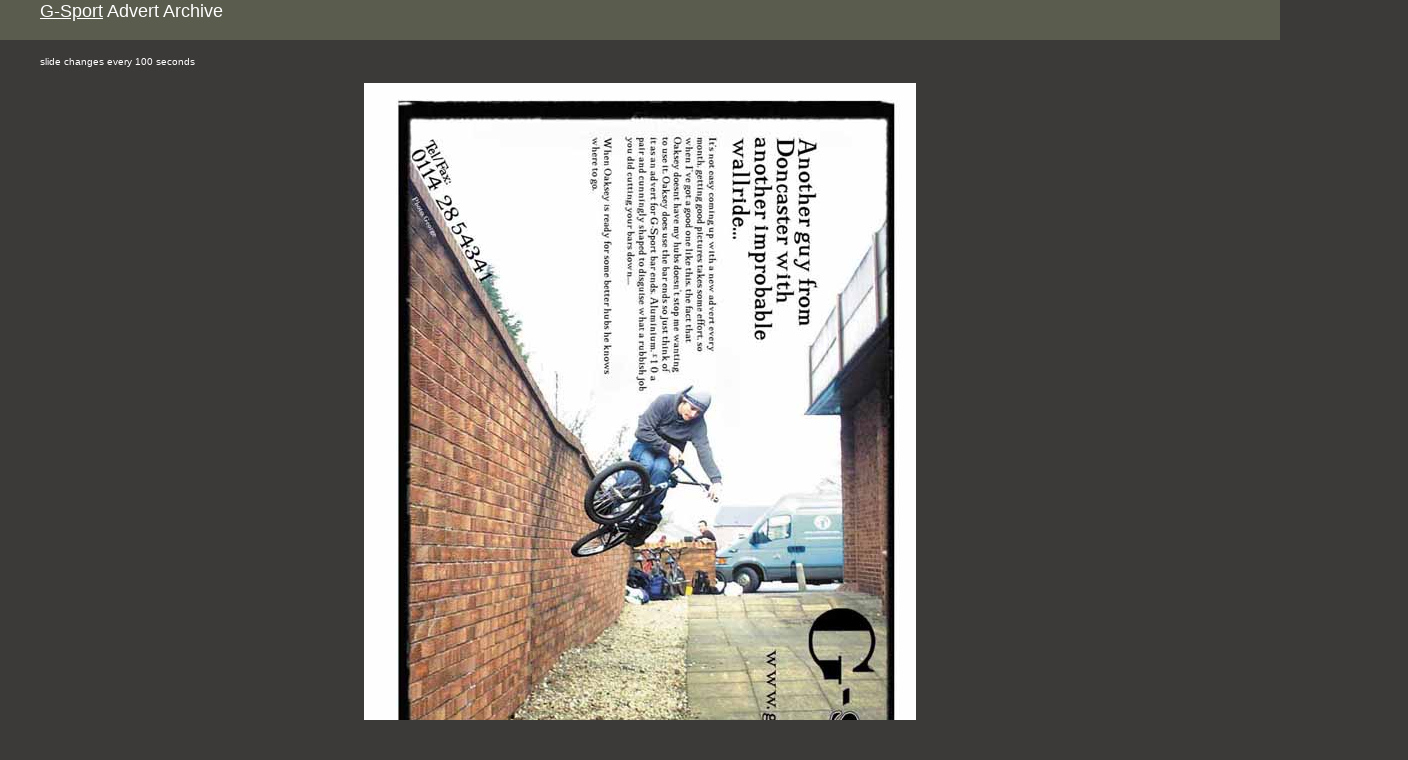

--- FILE ---
content_type: text/html
request_url: http://gsportbmx.co.uk/adverts/pages/g-sport67.htm
body_size: 632
content:
<html>

	<head>

		<meta http-equiv="content-type" content="text/html; charset=iso-8859-1">

		<meta name="generator" content="Adobe Photoshop(R) 7.0 Web Photo Gallery">

		<title>g-sport67</title>

		<meta http-equiv="refresh" content="100;URL=g-sport68.htm">

	</head>

	<body leftmargin="0" marginwidth="0" topmargin="0" marginheight="0" text="white" link="white" vlink="#a9a9a9" alink="#f0e68c" bgcolor="#3c3939">
		<table border="0" cellpadding="0" cellspacing="0" width="110%" height="40">
			<tr bgcolor="#5A5D4E">
				<td width="65%" valign="middle">
					<blockquote>
						<font size="4"  face="Arial" ><a href="http://www.gsportbmx.co.uk">G-Sport</a> Advert Archive</font><br>
					</blockquote>
				</td>
				<td width="35%" valign="middle"><font size="3"  face="Arial" ><a href="mailto:"></a></font><font face="Arial" ><br>
					</font></td>
			</tr>
		</table>
		<blockquote>
			<p><font size="1" face="Arial" >slide changes every 100 seconds</font></p>
			<p></p>
		</blockquote>
		<div align="center">
			<blockquote>
				<p></p>
				<blockquote>
					<blockquote>
						<img src="../images/g-sport67.jpg"  border="0" alt="g-sport67">
						<p><b><font size="4" face="Arial" >g-sport67.jpg</font></b></p>
						<p><font size="2" face="Arial" ></font></p>
						<p><font size="2" face="Arial" ></font></p>
						<p><font size="2" face="Arial" ></font></p>
					</blockquote>
				</blockquote>
			</blockquote>
		</div>
	</body>

</html>